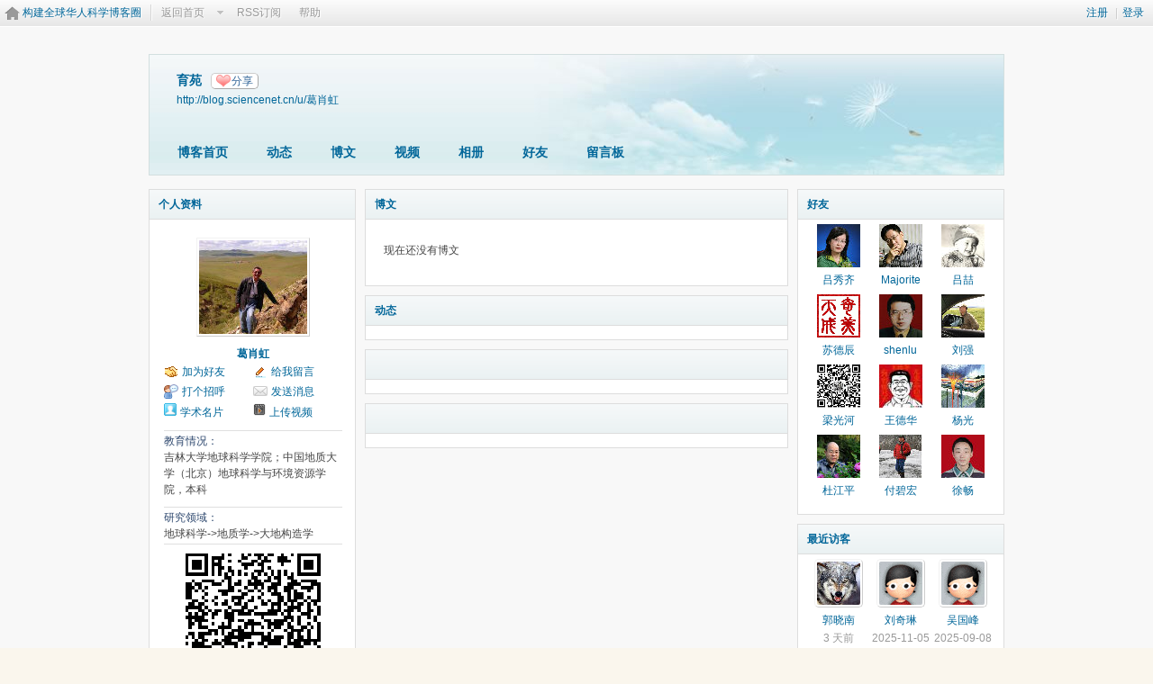

--- FILE ---
content_type: text/html; charset=gbk
request_url: https://blog.sciencenet.cn/home.php?mod=space&uid=39465
body_size: 7643
content:
<!DOCTYPE html PUBLIC "-//W3C//DTD XHTML 1.0 Transitional//EN" "http://www.w3.org/TR/xhtml1/DTD/xhtml1-transitional.dtd">
<html xmlns="http://www.w3.org/1999/xhtml">
<head>
<meta http-equiv="Content-Type" content="text/html; charset=gbk" />
<title>科学网&mdash;育苑 - 葛肖虹</title>

<meta name="keywords" content="葛肖虹的博客" />
<meta name="description" content="葛肖虹的博客 ,科学网" />
<meta name="generator" content="Discuz! X3.3" />
<meta name="author" content="Discuz! Team and Comsenz UI Team" />
<meta name="copyright" content="2001-2017 Comsenz Inc." />
<meta name="MSSmartTagsPreventParsing" content="True" />
<meta http-equiv="MSThemeCompatible" content="Yes" />
<base href="https://blog.sciencenet.cn/" /><link rel="stylesheet" type="text/css" href="data/cache/style_1_common.css?kG3" /><link rel="stylesheet" type="text/css" href="data/cache/style_1_home_space.css?kG3" /><link rel="stylesheet" id="css_extstyle" type="text/css" href="./template/default/style/t1/style.css" /><script type="text/javascript">var STYLEID = '1', STATICURL = 'static/', IMGDIR = 'static/image/common', VERHASH = 'kG3', charset = 'gbk', discuz_uid = '0', cookiepre = 'WUAe_5e15_', cookiedomain = 'sciencenet.cn', cookiepath = '/', showusercard = '1', attackevasive = '0', disallowfloat = 'newthread', creditnotice = '', defaultstyle = './template/default/style/t1', REPORTURL = 'aHR0cDovL2Jsb2cuc2NpZW5jZW5ldC5jbi9ob21lLnBocD9tb2Q9c3BhY2UmdWlkPTM5NDY1', SITEURL = 'https://blog.sciencenet.cn/', JSPATH = 'static/js/', CSSPATH = 'data/cache/style_', DYNAMICURL = '';</script>
    <script src="static/blog/js/jquery-1.8.3.min.js" type="text/javascript"></script>
<script src="static/js/common.js?kG3" type="text/javascript"></script>
<script src="static/js/home.js?kG3" type="text/javascript"></script>
<link rel="stylesheet" type="text/css" href="data/cache/style_1_css_space.css?kG3" />
<link id="style_css" rel="stylesheet" type="text/css" href="static/space/t1/style.css?kG3">
<style id="diy_style"></style>
    <script type="text/javascript">
/*
function operate()
{
setTimeout("disappeare()",10000);
}
function disappeare(){
document.getElementById('tishi').style.display = "none";
}
operate();
*/
</script>
</head>

<body id="space" onkeydown="if(event.keyCode==27) return false;"><!--onLoad="viewpage(1, )"-->
<div id="append_parent"></div>
<div id="ajaxwaitid"></div>


<div class="topnav cl">
<p class="y navinf">
<a href="member.php?mod=register">注册</a>
<span class="pipe">|</span><a href="member.php?mod=logging&amp;action=login" onClick="showWindow('login', this.href);hideWindow('register');">登录</a>
</p>
<ul class="cl">
<li class="navlogo"><a href="http://blog.sciencenet.cn/blog.php" title="构建全球华人科学博客圈">构建全球华人科学博客圈</a></li>
<!--返回首页-->
<li><span id="navs" class="xg1 showmenu" onMouseOver="showMenu(this.id);"><a href="http://www.sciencenet.cn/">返回首页</a></span></li>
<!--<li><span id="wbnavs" class="xg1"><a href="http://blog.sciencenet.cn/home.php?mod=follow">微博</a></span></li>-->
<li><span id="navs" class="xg1"><a  target="_blank" href="https://blog.sciencenet.cn/rss.php?uid=39465">RSS订阅</a></span></li>
<li><span id="navs" class="xg1"><a href="http://blog.sciencenet.cn/misc.php?mod=faq">帮助</a></span></li>
</ul>
</div>

<div id="hd" class="wp cl">

<h2 id="spaceinfoshow">            <!--个人博客名称-->
<strong id="spacename" class="mbn" 	 >
育苑<a class="oshr xs1 xw0" onClick="showWindow(this.id, this.href, 'get', 0);" id="share_space" href="home.php?mod=spacecp&amp;ac=share&amp;type=space&amp;id=39465">分享</a></strong>
<a id="domainurl" href="http://blog.sciencenet.cn/u/葛肖虹" onClick="javascript:setCopy('http://blog.sciencenet.cn/u/葛肖虹', '博客地址复制成功');return false;" class="xs0 xw0">http://blog.sciencenet.cn/u/葛肖虹</a> <span id="spacedescription" class="xs1 xw0 mtn" ></span>
</h2>
<div id="nv">
<ul class="perCenter">
<li><a href="https://blog.sciencenet.cn/home.php?mod=space&amp;uid=39465">博客首页</a></li>
<li><a href="https://blog.sciencenet.cn/home.php?mod=space&amp;uid=39465&amp;do=home&amp;view=me&amp;from=space">动态</a></li>
<!--add by 7u5-->
<!--<li><a href="https://blog.sciencenet.cn/home.php?mod=space&amp;uid=39465&amp;do=doing&amp;view=me&amp;from=space">记录</a></li>-->

                <!--li><a href="https://blog.sciencenet.cn/home.php?mod=follow&amp;uid=39465&amp;do=view">微博</a></li-->

<li><a href="https://blog.sciencenet.cn/home.php?mod=space&amp;uid=39465&amp;do=blog&amp;view=me&amp;from=space">博文</a></li>
<li><a href="https://blog.sciencenet.cn/home.php?mod=space&amp;uid=39465&amp;do=video&amp;view=view&amp;from=space">视频</a></li>
<li><a href="https://blog.sciencenet.cn/home.php?mod=space&amp;uid=39465&amp;do=album&amp;view=me&amp;from=space">相册</a></li>
<!--li><a href="https://blog.sciencenet.cn/home.php?mod=space&amp;uid=39465&amp;do=thread&amp;view=me&amp;from=space">主题</a></li-->
<!--li><a href="https://blog.sciencenet.cn/home.php?mod=space&amp;uid=39465&amp;do=share&amp;view=me&amp;from=space">分享</a></li-->
<li><a href="https://blog.sciencenet.cn/home.php?mod=space&amp;uid=39465&amp;do=friend&amp;view=me&amp;from=space">好友</a></li>
<li><a href="https://blog.sciencenet.cn/home.php?mod=space&amp;uid=39465&amp;do=wall">留言板</a></li>
                <!--设置只有管理员能看到个人资料页-->
                <!--                <li style="display:none">&lt;!&ndash;&ndash;&gt;<a id="academic" href="javascript:;" onClick="showWindow(this.id, 'broadcast.php?op=academic&uid=39465&username=葛肖虹', 'get', -1);return false;">&lt;!&ndash;&ndash;&gt;学术名片</a></li>-->
</ul>
</div>
</div>

<div class="p_pop h_pop" id="mn_userapp_menu" style="display: none"></div>    <ul id="navs_menu" class="p_pop topnav_pop" style="display:none;">                    <li id="mn_N59f6" ><a href="http://www.sciencenet.cn/" hidefocus="true"  >首页</a></li>                    <li id="mn_N3b56" ><a href="http://news.sciencenet.cn/" hidefocus="true"  >新闻</a></li>                    <li id="mn_Nd081" ><a href="http://blog.sciencenet.cn/blog.php" hidefocus="true"  >博客</a></li>                                                                                                    <li id="mn_N968f" ><a href="http://talent.sciencenet.cn/" hidefocus="true"  >人才</a></li>                                        <li id="mn_N9d75" ><a href="http://meeting.sciencenet.cn/" hidefocus="true"  >会议</a></li>                    <li id="mn_N1867" ><a href="http://fund.sciencenet.cn/" hidefocus="true"  >基金</a></li>                                        <li id="mn_Nec23" ><a href="http://paper.sciencenet.cn/" hidefocus="true"  >论文</a></li>                    <li id="mn_Nc1d1" ><a href="http://video.sciencenet.cn/" hidefocus="true"  >视频</a></li>                    <li id="mn_Nffd8" ><a href="http://paper.sciencenet.cn/AInews" hidefocus="true"  >小柯机器人</a></li>                                        <li id="mn_home_13" ><a href="https://blog.sciencenet.cn/home.php?mod=space&do=album" hidefocus="true" title="Album"  >相册<span>Album</span></a></li>                    <li id="mn_N0a2c" ><a href="misc.php?mod=faq" hidefocus="true" title="Help"  >帮助<span>Help</span></a></li>                    </ul>
<!--add by 7u5--><ul id="wbnavs_menu" class="p_pop topnav_pop" style="display:none;">
    <!--<li id="mn_N59f9"><a href="http://weibo.sciencenet.cn" hidefocus="true">微博</a></li>-->
    <li id="mn_N59g9"><a href="http://weibo.sciencenet.cn/?&act=follower" hidefocus="true">粉丝</a></li>
    <li id="mn_N59g9"><a href="http://weibo.sciencenet.cn/?&act=comments" hidefocus="true">评论</a></li>
    <li id="mn_N59g9"><a href="http://weibo.sciencenet.cn/?&act=atme" hidefocus="true">@我</a></li>
    <li id="mn_N59g9"><a href="https://blog.sciencenet.cn/home.php?mod=spacecp&amp;ac=privacy&amp;op=miniblog" hidefocus="true">提醒</a></li></ul>

<ul id="myspace_menu" class="p_pop" style="display:none;">
    <li><a href="https://blog.sciencenet.cn/home.php?mod=space">我的博客</a></li>
</ul>
<style type="text/css">
.ec a .tn {
border: 1px solid #cdcdcd;
float:left;
max-height: 90px;
max-width: 90px;
padding: 2px;
}
.ec .tn {
cursor: pointer;
margin: 10px 10px 0 0;
}
</style>

<div id="ct" class="wp w cl">
<div id="diypage" class="area">
<div id="frame1" class="frame cl" noedit="1">
<div id="frame1_left" style="width:240px" class="z column">
<div id="profile" class="block move-span">
<div class="blocktitle title"><span><a href="https://blog.sciencenet.cn/home.php?mod=space&uid=39465&do=profile&view=me">个人资料</a></span></div><div id="profile_content" class="content"><div id="pcd"><div class="hm"><p><a href="https://blog.sciencenet.cn/home.php?mod=space&uid=39465" target="__blank"><img src="https://image-attachment.oss-cn-beijing.aliyuncs.com/data/www/html/uc_server/data/avatar/000/03/94/65_avatar_middle.jpg?v=" onerror="this.onerror=null;this.src='https://bbs.sciencenet.cn/uc_server/images/noavatar_middle.gif?v='" /></a></p><h2><a href="https://blog.sciencenet.cn/home.php?mod=space&uid=39465" target="__blank">葛肖虹</a></h2></div><ul class="xl xl2 cl ul_list"><li class='ul_add'><a href="https://blog.sciencenet.cn/home.php?mod=spacecp&ac=friend&op=add&uid=39465&handlekey=addfriendhk_39465" id="a_friend_li_39465" onclick="showWindow(this.id, this.href, 'get', 0);">加为好友</a></li><li class='ul_msg'><a href="https://blog.sciencenet.cn/home.php?mod=space&uid=39465&do=wall">给我留言</a></li><li class='ul_poke'><a href="https://blog.sciencenet.cn/home.php?mod=spacecp&ac=poke&op=send&uid=39465&handlekey=propokehk_39465" id="a_poke_39465" onclick="showWindow(this.id, this.href, 'get', 0);">打个招呼</a></li><li class='ul_pm'><a href="https://blog.sciencenet.cn/home.php?mod=spacecp&ac=pm&op=showmsg&handlekey=showmsg_39465&touid=39465&pmid=0&daterange=2" id="a_sendpm_39465" onclick="showWindow('showMsgBox', this.href, 'get', 0)">发送消息</a></li><li><img src="../../static/image/feed/id.gif" width="14" /><a href="http://id.sciencenet.cn" target="_blank" style="padding-left:4px">学术名片</a></li><li><img src="../../static/image/feed/video.gif" width="14" /><a href="https://blog.sciencenet.cn/home.php?mod=spacecp&ac=uploadv" style="padding-left:4px">上传视频</a></li></ul><ul class="xl cl ul_list" style="border-top:1px solid #DFDFDF; margin-top:10px;"><li class="ul_diy" style="width:98%"><label style="color:#2F496F">教育情况：</label><br>吉林大学地球科学学院；中国地质大学（北京）地球科学与环境资源学院，本科</li><ul class="xl cl ul_list" style="border-top:1px solid #DFDFDF; border-bottom:1px solid #DFDFDF; margin:10px 0;"><li class="ul_diy" style="width:98%"><label style="color:#2F496F">研究领域：</label><br>地球科学->地质学->大地构造学</li></ul><script src="/static/js/qrcode.min.js"></script><div style="width:100%; margin:0 auto;text-align:center;"><div id="qrcodeb" align="center"></div><br />扫一扫，分享此博客主页</div> <script> var qrcode = new QRCode('qrcodeb', {text: 'http://blog.sciencenet.cn/home.php?mod=space&uid=39465', width: 150, height: 150,colorDark : '#000000',colorLight : '#ffffff',correctLevel : QRCode.CorrectLevel.H}); </script></div></div></div>
<div id="album" class="block move-span">
<div class="blocktitle title"><span><a href="https://blog.sciencenet.cn/home.php?mod=space&uid=39465&do=album&view=me">相册</a></span></div><div id="album_content" class="content"><ul class="ml mla cl"><li><div class="c"><a href="https://blog.sciencenet.cn/home.php?mod=space&uid=39465&do=album&id=29281" target="_blank" title="我的相册, 更新 1-17"><img src="http://image.sciencenet.cn/album/cover/e4/29281.jpg" alt="我的相册" width="70" height="70" style="margin:26px 23px;"/></a></div><p><a href="https://blog.sciencenet.cn/home.php?mod=space&uid=39465&do=album&id=29281" target="_blank" title="我的相册, 更新 1-17">我的相册</a></p><span>图片数: 27</span></li><li><div class="c"><a href="https://blog.sciencenet.cn/home.php?mod=space&uid=39465&do=album&id=28781" target="_blank" title="我的师长, 更新 1-5"><img src="http://image.sciencenet.cn/album//photo/upload/bigimg/20101423480724.JPG" alt="我的师长" width="70" height="70" style="margin:26px 23px;"/></a></div><p><a href="https://blog.sciencenet.cn/home.php?mod=space&uid=39465&do=album&id=28781" target="_blank" title="我的师长, 更新 1-5">我的师长</a></p><span>图片数: 18</span></li></ul></div></div>
<div id="wall" class="block move-span">
<div class="blocktitle title"><span><a href="https://blog.sciencenet.cn/home.php?mod=space&uid=39465&do=wall&view=me">留言板</a></span><span class="y xw0"><a href="https://blog.sciencenet.cn/home.php?mod=space&uid=39465&do=wall">全部</a></span></div><div id="wall_content" class="content"><div class="space_wall_post">
						<form action="home.php?mod=spacecp&ac=comment" id="quickcommentform_39465" name="quickcommentform_39465" method="post" autocomplete="off" onsubmit="ajaxpost('quickcommentform_39465', 'return_commentwall_39465');doane(event);">
							<div class="pt hm">你需要登录后才可以留言 <a href="member.php?mod=logging&action=login" onclick="showWindow('login', this.href)" class="xi2">登录</a> | <a href="member.php?mod=register" class="xi2">注册</a></div>
							<p class="ptn"><button type="button" onclick="showWindow('login', 'member.php?mod=logging&action=login&guestmessage=yes')" name="commentsubmit_btn" value="true" id="commentsubmit_btn" class="pn"><strong>留言</strong></button></p>
							<input type="hidden" name="handlekey" value="commentwall_39465" />
							<span id="return_commentwall_39465"></span>
							<input type="hidden" name="formhash" value="49839b7d" />
						</form>
					</div><hr class="da mtm m0"><div class="xld xlda el" id="comment_ul"><dl class="bbda cl" id="comment_5244163_li">
				<dd class="m avt">
				<a href="https://blog.sciencenet.cn/home.php?mod=space&uid=3414165" target="_blank"><img src="https://image-attachment.oss-cn-beijing.aliyuncs.com/data/www/html/uc_server/data/avatar/003/41/41/65_avatar_small.jpg?v=" onerror="this.onerror=null;this.src='https://bbs.sciencenet.cn/uc_server/images/noavatar_small.gif?v='" /></a>
				</dd>
				<dt>
				<a href="https://blog.sciencenet.cn/home.php?mod=space&uid=3414165" id="author_5244163" target="_blank">kseniya</a>
				<span class="y xw0"></span>
				<span class="xg1 xw0">2019-12-21 16:26</span>
				<span class="xgl"></span>
				</dt>
				<dd id="comment_5244163">葛老师，您好！本人是华中师范大学情报学在读硕士，目前正在进行虚拟学术社区系统有序度方面的研究，故发此问卷，恳请您拨冗填写以下问卷。本问卷实行匿名制，所有数据只用于统计分析，请放心填写。<br />
链接如下：<a href="https://www.wjx.cn/hj/bi2jnusxz0e6lq1vdku84g.aspx" target="_blank">https://www.wjx.cn/hj/bi2jnusxz0e6lq1vdku84g.aspx</a><br />
如果您对相关研究感兴趣，可以给我留言或者邮箱：1083634082@qq.com<br />
再次感谢您的填写和支持！</dd>
				</dl><dl class="bbda cl" id="comment_5037696_li">
				<dd class="m avt">
				<a href="https://blog.sciencenet.cn/home.php?mod=space&uid=378157" target="_blank"><img src="https://image-attachment.oss-cn-beijing.aliyuncs.com/data/www/html/uc_server/data/avatar/000/37/81/57_avatar_small.jpg?v=" onerror="this.onerror=null;this.src='https://bbs.sciencenet.cn/uc_server/images/noavatar_small.gif?v='" /></a>
				</dd>
				<dt>
				<a href="https://blog.sciencenet.cn/home.php?mod=space&uid=378157" id="author_5037696" target="_blank">jiajt</a>
				<span class="y xw0"></span>
				<span class="xg1 xw0">2018-1-16 21:08</span>
				<span class="xgl"></span>
				</dt>
				<dd id="comment_5037696">葛老师微博1年没更新了，最近身体可好？我04年上您的中国区域大地构造的课，您在吉大最后一年的课，刚看到您14年出的大作买了一本，拜读一下</dd>
				</dl><dl class="bbda cl" id="comment_4994791_li">
				<dd class="m avt">
				<a href="https://blog.sciencenet.cn/home.php?mod=space&uid=815628" target="_blank"><img src="https://image-attachment.oss-cn-beijing.aliyuncs.com/data/www/html/uc_server/data/avatar/000/81/56/28_avatar_small.jpg?v=" onerror="this.onerror=null;this.src='https://bbs.sciencenet.cn/uc_server/images/noavatar_small.gif?v='" /></a>
				</dd>
				<dt>
				<a href="https://blog.sciencenet.cn/home.php?mod=space&uid=815628" id="author_4994791" target="_blank">nileyi</a>
				<span class="y xw0"></span>
				<span class="xg1 xw0">2017-9-14 15:31</span>
				<span class="xgl"></span>
				</dt>
				<dd id="comment_4994791">您可能感兴趣的问题：<br />
<a href="http://blog.sciencenet.cn/blog-1475614-1075683.html" target="_blank">http://blog.sciencenet.cn/blog-1475614-1075683.html</a></dd>
				</dl><dl><dt><span class="y xw0"><a href="https://blog.sciencenet.cn/home.php?mod=space&uid=39465&do=wall">查看全部</a></span><dt></dl></div></div></div>
<div id="statistic" class="block move-span">
<div class="blocktitle title"><span>统计信息</span></div><div id="statistic_content" class="content"><div id="pcd"><p class="mbm xw1">已有 <strong class="xi1">2134741</strong> 人来访过</p><ul class="xl xl2 cl"><li>积分: <a href="https://blog.sciencenet.cn/home.php?mod=spacecp&ac=credit">100</a></li><li>威望: <a href="https://blog.sciencenet.cn/home.php?mod=spacecp&ac=credit">--</a><li>金币: <a href="https://blog.sciencenet.cn/home.php?mod=spacecp&ac=credit">84</a><li>活跃度: <a href="https://blog.sciencenet.cn/home.php?mod=spacecp&ac=credit">159190</a><li>好友: <a href="https://blog.sciencenet.cn/home.php?mod=space&uid=39465&do=friend&view=me&from=space">569</a></li><li>主题: <a href="https://blog.sciencenet.cn/home.php?mod=space&uid=39465&do=thread&view=me&from=space">1</a></li><li>博文: <a href="https://blog.sciencenet.cn/home.php?mod=space&uid=39465&do=blog&view=me&from=space">203</a></li><li>相册: <a href="https://blog.sciencenet.cn/home.php?mod=space&uid=39465&do=album&view=me&from=space">6</a></li><li>分享: <a href="https://blog.sciencenet.cn/home.php?mod=space&uid=39465&do=share&view=me&from=space">--</a></li></ul></div></div></div>
</div>

<div id="frame1_center" style="width:480px" class="z column">
<div id="blog" class="block move-span">
<div class="blocktitle title"><span><a href="https://blog.sciencenet.cn/home.php?mod=space&uid=39465&do=blog&view=me">博文</a></span></div><div id="blog_content" class="content xld"><p class="emp">现在还没有博文</p></div></div>
<div id="feed" class="block move-span">
<div class="blocktitle title"><span><a href="https://blog.sciencenet.cn/home.php?mod=space&uid=39465&do=feed&view=me">动态</a></span></div><ul id="feed_content" class="content el"></ul></div>
<div id="share" class="block move-span">
<div class="blocktitle title"><span><a href="https://blog.sciencenet.cn/home.php?mod=space&uid=39465&do=share&view=me"></a></span></div><div id="share_content" class="content"><ul class="el"></ul></div></div>
<div id="thread" class="block move-span">
<div class="blocktitle title"><span><a href="https://blog.sciencenet.cn/home.php?mod=space&uid=39465&do=thread&view=me"></a></span></div><div id="thread_content" class="content"></div></div>
</div>

<div id="frame1_right" style="width:240px" class="z column">
<div id="friend" class="block move-span">
<div class="blocktitle title"><span><a href="https://blog.sciencenet.cn/home.php?mod=space&uid=39465&do=friend&view=me">好友</a></span></div><div id="friend_content" class="content"><ul class="ml mls cl"><li><a href="https://blog.sciencenet.cn/home.php?mod=space&uid=438991" target="_blank"><em class=""></em><img src="https://image-attachment.oss-cn-beijing.aliyuncs.com/data/www/html/uc_server/data/avatar/000/43/89/91_avatar_small.jpg?v=" onerror="this.onerror=null;this.src='https://bbs.sciencenet.cn/uc_server/images/noavatar_small.gif?v='" /></a><p><a href="https://blog.sciencenet.cn/home.php?mod=space&uid=438991" target="_blank">吕秀齐</a></p></li><li><a href="https://blog.sciencenet.cn/home.php?mod=space&uid=51597" target="_blank"><em class=""></em><img src="https://image-attachment.oss-cn-beijing.aliyuncs.com/data/www/html/uc_server/data/avatar/000/05/15/97_avatar_small.jpg?v=" onerror="this.onerror=null;this.src='https://bbs.sciencenet.cn/uc_server/images/noavatar_small.gif?v='" /></a><p><a href="https://blog.sciencenet.cn/home.php?mod=space&uid=51597" target="_blank">Majorite</a></p></li><li><a href="https://blog.sciencenet.cn/home.php?mod=space&uid=111635" target="_blank"><em class=""></em><img src="https://image-attachment.oss-cn-beijing.aliyuncs.com/data/www/html/uc_server/data/avatar/000/11/16/35_avatar_small.jpg?v=" onerror="this.onerror=null;this.src='https://bbs.sciencenet.cn/uc_server/images/noavatar_small.gif?v='" /></a><p><a href="https://blog.sciencenet.cn/home.php?mod=space&uid=111635" target="_blank">吕喆</a></p></li><li><a href="https://blog.sciencenet.cn/home.php?mod=space&uid=39317" target="_blank"><em class=""></em><img src="https://image-attachment.oss-cn-beijing.aliyuncs.com/data/www/html/uc_server/data/avatar/000/03/93/17_avatar_small.jpg?v=" onerror="this.onerror=null;this.src='https://bbs.sciencenet.cn/uc_server/images/noavatar_small.gif?v='" /></a><p><a href="https://blog.sciencenet.cn/home.php?mod=space&uid=39317" target="_blank">苏德辰</a></p></li><li><a href="https://blog.sciencenet.cn/home.php?mod=space&uid=38450" target="_blank"><em class=""></em><img src="https://image-attachment.oss-cn-beijing.aliyuncs.com/data/www/html/uc_server/data/avatar/000/03/84/50_avatar_small.jpg?v=" onerror="this.onerror=null;this.src='https://bbs.sciencenet.cn/uc_server/images/noavatar_small.gif?v='" /></a><p><a href="https://blog.sciencenet.cn/home.php?mod=space&uid=38450" target="_blank">shenlu</a></p></li><li><a href="https://blog.sciencenet.cn/home.php?mod=space&uid=879112" target="_blank"><em class=""></em><img src="https://image-attachment.oss-cn-beijing.aliyuncs.com/data/www/html/uc_server/data/avatar/000/87/91/12_avatar_small.jpg?v=" onerror="this.onerror=null;this.src='https://bbs.sciencenet.cn/uc_server/images/noavatar_small.gif?v='" /></a><p><a href="https://blog.sciencenet.cn/home.php?mod=space&uid=879112" target="_blank">刘强</a></p></li><li><a href="https://blog.sciencenet.cn/home.php?mod=space&uid=1074480" target="_blank"><em class=""></em><img src="https://image-attachment.oss-cn-beijing.aliyuncs.com/data/www/html/uc_server/data/avatar/001/07/44/80_avatar_small.jpg?v=" onerror="this.onerror=null;this.src='https://bbs.sciencenet.cn/uc_server/images/noavatar_small.gif?v='" /></a><p><a href="https://blog.sciencenet.cn/home.php?mod=space&uid=1074480" target="_blank">梁光河</a></p></li><li><a href="https://blog.sciencenet.cn/home.php?mod=space&uid=41757" target="_blank"><em class=""></em><img src="https://image-attachment.oss-cn-beijing.aliyuncs.com/data/www/html/uc_server/data/avatar/000/04/17/57_avatar_small.jpg?v=" onerror="this.onerror=null;this.src='https://bbs.sciencenet.cn/uc_server/images/noavatar_small.gif?v='" /></a><p><a href="https://blog.sciencenet.cn/home.php?mod=space&uid=41757" target="_blank">王德华</a></p></li><li><a href="https://blog.sciencenet.cn/home.php?mod=space&uid=701565" target="_blank"><em class=""></em><img src="https://image-attachment.oss-cn-beijing.aliyuncs.com/data/www/html/uc_server/data/avatar/000/70/15/65_avatar_small.jpg?v=" onerror="this.onerror=null;this.src='https://bbs.sciencenet.cn/uc_server/images/noavatar_small.gif?v='" /></a><p><a href="https://blog.sciencenet.cn/home.php?mod=space&uid=701565" target="_blank">杨光</a></p></li><li><a href="https://blog.sciencenet.cn/home.php?mod=space&uid=42404" target="_blank"><em class=""></em><img src="https://image-attachment.oss-cn-beijing.aliyuncs.com/data/www/html/uc_server/data/avatar/000/04/24/04_avatar_small.jpg?v=" onerror="this.onerror=null;this.src='https://bbs.sciencenet.cn/uc_server/images/noavatar_small.gif?v='" /></a><p><a href="https://blog.sciencenet.cn/home.php?mod=space&uid=42404" target="_blank">杜江平</a></p></li><li><a href="https://blog.sciencenet.cn/home.php?mod=space&uid=416625" target="_blank"><em class=""></em><img src="https://image-attachment.oss-cn-beijing.aliyuncs.com/data/www/html/uc_server/data/avatar/000/41/66/25_avatar_small.jpg?v=" onerror="this.onerror=null;this.src='https://bbs.sciencenet.cn/uc_server/images/noavatar_small.gif?v='" /></a><p><a href="https://blog.sciencenet.cn/home.php?mod=space&uid=416625" target="_blank">付碧宏</a></p></li><li><a href="https://blog.sciencenet.cn/home.php?mod=space&uid=3257701" target="_blank"><em class=""></em><img src="https://image-attachment.oss-cn-beijing.aliyuncs.com/data/www/html/uc_server/data/avatar/003/25/77/01_avatar_small.jpg?v=" onerror="this.onerror=null;this.src='https://bbs.sciencenet.cn/uc_server/images/noavatar_small.gif?v='" /></a><p><a href="https://blog.sciencenet.cn/home.php?mod=space&uid=3257701" target="_blank">徐畅</a></p></li></ul></div></div>
<div id="visitor" class="block move-span">
<div class="blocktitle title"><span><a href="https://blog.sciencenet.cn/home.php?mod=space&uid=39465&do=friend&view=visitor">最近访客</a></span></div><div id="visitor_content" class="content"><ul class="ml mls cl"><li><a href="https://blog.sciencenet.cn/home.php?mod=space&uid=795453" target="_blank" class="avt"><em class=""></em><em class="{self}" onclick="javascript:removeVisitor(event, {cuid});" title="删除访问足迹"></em><img src="https://image-attachment.oss-cn-beijing.aliyuncs.com/data/www/html/uc_server/data/avatar/000/79/54/53_avatar_small.jpg?v=" onerror="this.onerror=null;this.src='https://bbs.sciencenet.cn/uc_server/images/noavatar_small.gif?v='" /></a><p><a href="https://blog.sciencenet.cn/home.php?mod=space&uid=795453" title="郭晓南">郭晓南</a></p><span class="xg2"><span title="2025-11-10">3&nbsp;天前</span></span></li><li><a href="https://blog.sciencenet.cn/home.php?mod=space&uid=3424382" target="_blank" class="avt"><em class=""></em><em class="{self}" onclick="javascript:removeVisitor(event, {cuid});" title="删除访问足迹"></em><img src="https://image-attachment.oss-cn-beijing.aliyuncs.com/data/www/html/uc_server/data/avatar/003/42/43/82_avatar_small.jpg?v=" onerror="this.onerror=null;this.src='https://bbs.sciencenet.cn/uc_server/images/noavatar_small.gif?v='" /></a><p><a href="https://blog.sciencenet.cn/home.php?mod=space&uid=3424382" title="刘奇琳">刘奇琳</a></p><span class="xg2">2025-11-05</span></li><li><a href="https://blog.sciencenet.cn/home.php?mod=space&uid=1190259" target="_blank" class="avt"><em class=""></em><em class="{self}" onclick="javascript:removeVisitor(event, {cuid});" title="删除访问足迹"></em><img src="https://image-attachment.oss-cn-beijing.aliyuncs.com/data/www/html/uc_server/data/avatar/001/19/02/59_avatar_small.jpg?v=" onerror="this.onerror=null;this.src='https://bbs.sciencenet.cn/uc_server/images/noavatar_small.gif?v='" /></a><p><a href="https://blog.sciencenet.cn/home.php?mod=space&uid=1190259" title="吴国峰">吴国峰</a></p><span class="xg2">2025-09-08</span></li><li><a href="https://blog.sciencenet.cn/home.php?mod=space&uid=3605901" target="_blank" class="avt"><em class=""></em><em class="{self}" onclick="javascript:removeVisitor(event, {cuid});" title="删除访问足迹"></em><img src="https://image-attachment.oss-cn-beijing.aliyuncs.com/data/www/html/uc_server/data/avatar/003/60/59/01_avatar_small.jpg?v=" onerror="this.onerror=null;this.src='https://bbs.sciencenet.cn/uc_server/images/noavatar_small.gif?v='" /></a><p><a href="https://blog.sciencenet.cn/home.php?mod=space&uid=3605901" title="周裕金">周裕金</a></p><span class="xg2">2025-08-29</span></li></ul></div></div>
</div>
</div>
</div>
</div>	</div>
<div id="ft" class="wp cl">
<div id="flk" class="y">
<p>
<a href="https://bbs.sciencenet.cn/archiver/" >Archiver</a><span class="pipe">|</span><a href="http://wap.sciencenet.cn" >手机版</a><span class="pipe">|</span><strong><a href="https://www.sciencenet.cn" target="_blank">科学网</a></strong>
( <a href="https://beian.miit.gov.cn/" target="_blank">京ICP备07017567号-12</a> )<span style="display:none">
<script type="text/javascript">
var _bdhmProtocol = (("https:" == document.location.protocol) ? " https://" : " http://");
document.write(unescape("%3Cscript src='" + _bdhmProtocol + "hm.baidu.com/h.js%3Fcbf293a46e1e62385b889174378635f1' type='text/javascript'%3E%3C/script%3E"));
</script>
</span></p>
<p class="xs0">
GMT+8, 2025-11-13 19:25<span id="debuginfo">
</span>
</p>
</div>
<div id="frt">
<p>Powered by <strong><a href="http://www.sciencenet.cn" target="_blank">ScienceNet.cn</a></strong><em></em></p>
<p class="xs0">Copyright &copy; 2007-<script type="text/javascript">var Date22 = new Date();var year22 = Date22.getFullYear();document.write(year22);</script> <a href="http://www.stimes.cas.cn" target="_blank">中国科学报社</a></p>
</div></div>

<!--move begin by zzx -->
<ul id="usersetup_menu" class="p_pop" style="display:none;">
<li><a href="https://blog.sciencenet.cn/home.php?mod=spacecp&amp;ac=avatar">修改头像</a></li>
<li><a href="https://blog.sciencenet.cn/home.php?mod=spacecp&amp;ac=profile">个人资料</a></li>
<li><a href="https://blog.sciencenet.cn/home.php?mod=spacecp&ac=profile&op=verify">认证</a></li>
<li><a href="https://blog.sciencenet.cn/home.php?mod=spacecp&amp;ac=credit">积分</a></li>
<li><a href="https://blog.sciencenet.cn/home.php?mod=spacecp&amp;ac=usergroup">用户组</a></li>
<li><a href="https://blog.sciencenet.cn/home.php?mod=spacecp&amp;ac=privacy">隐私筛选</a></li>
<li><a href="https://blog.sciencenet.cn/home.php?mod=spacecp&amp;ac=profile&amp;op=password">密码安全</a></li>
 
</ul>
<!--add by 7u5-->
<!--<ul id="weibo_menu" class="p_pop" style="position: absolute; z-index: 301; left: 701.5px; top: 38px; display: none;">-->
<!--<li><a href="http://weibo.sciencenet.cn">发微博</a></li>-->

<!--<li><a href="http://weibo.sciencenet.cn/?m=vote&a=index">投票广场</a></li>-->
<!--<li><a href="http://weibo.sciencenet.cn/?&act=following">关注的人</a></li>-->
<!--<li><a href="http://weibo.sciencenet.cn/?m=find&a=index">查找好友</a></li>-->
<!--<li><a href="http://weibo.sciencenet.cn/?m=find&a=invite">邀请好友</a></li>-->
<!--<ul class="sslct">-->
<!--</ul>-->

<!--<li><a href="http://weibo.sciencenet.cn/?m=setting&a=privacy">私信过滤</a></li>-->
<!--<li><a href="http://weibo.sciencenet.cn/?m=setting&a=blacklist">黑名单</a></li>-->
<!--<li><a href="https://blog.sciencenet.cn//home.php?mod=spacecp&ac=privacy&op=miniblog">微博设置</a></li>-->
<!--<li><a href="http://weibo.sciencenet.cn/?m=setting&a=index">昵称设置</a></li>-->
<!--<li><a href="http://weibo.sciencenet.cn/?m=app&a=weibo">同步设置</a></li>-->
<!--</ul>-->



<ul id="myprompt_menu" class="p_pop" style="position: absolute; z-index: 301; left: 0px; top: 278px; display: none;">
    <!--<li><a href="https://blog.sciencenet.cn/home.php?mod=space&amp;uid=0&amp;do=blog&amp;view=com">查看博客评论   </a></li>-->
    <!--<li><a href="https://blog.sciencenet.cn/home.php?mod=space&amp;do=blog&amp;view=com&amp;order=mycom">查看评论回复   </a></li>-->
    <!--根据评论盖楼功能修改-->
    <li><a href="https://blog.sciencenet.cn/home.php?mod=space&amp;uid=0&amp;do=blog&amp;view=com">我收到的评论/回复   </a></li>
    <li><a href="https://blog.sciencenet.cn/home.php?mod=space&amp;do=blog&amp;view=com&amp;order=mycom">我发表的评论/回复   </a></li>

    <!--<li><a href="http://weibo.sciencenet.cn/?&act=comments">查看微博评论</a></li>-->
    <!--<li><a href="http://weibo.sciencenet.cn/?&act=follower">查看粉丝</a></li>-->
    <!--<li><a href="http://weibo.sciencenet.cn/?&act=at">查看@我</a></li>-->
<!--隐藏微博2018.7.20-->
    <!--<li><a href="https://blog.sciencenet.cn/home.php?mod=follow&amp;uid=0&amp;do=comments">查看微博评论</a></li>-->
    <!--<li><a href="https://blog.sciencenet.cn/home.php?mod=follow&amp;uid=0&amp;do=follower">查看粉丝</a></li>-->
    <li><a href="https://blog.sciencenet.cn/home.php?mod=space&amp;do=notice&amp;view=mypost&amp;type=at">查看@我</a></li>


    <li><a href="https://blog.sciencenet.cn/home.php?mod=space&amp;do=notice&amp;view=interactive">查看其他</a></li>

<!--<li><a onclick="showWindow('showMsgBox', this.href, 'get', 0)">发私信</a></li>
    <li><a href=http://weibo.sciencenet.cn>发微博</a></li
    <li><a href="https://blog.sciencenet.cn/home.php?mod=spacecp&ac=privacy&op=miniblog">微博设置</a></li>>-->
</ul>


<div id="g_upmine_menu" class="g_up" style="display:none;">
<div class="crly">
积分 0, 距离下一级还需  积分
</div>
<div class="mncr"></div>
</div>


<!--move end -->



<script src="home.php?mod=misc&ac=sendmail&rand=1763033136" type="text/javascript"></script>
<div id="scrolltop">
<span hidefocus="true"><a title="返回顶部" onclick="window.scrollTo('0','0')" class="scrolltopa" ><b>返回顶部</b></a></span>
</div>
<script type="text/javascript">_attachEvent(window, 'scroll', function () { showTopLink(); });checkBlind();</script>
			<div id="discuz_tips" style="display:none;"></div>
			<script type="text/javascript">
				var tipsinfo = '|X3.3|0.6||0||0|7|1763033136||2';
			</script>
			<!--<script src="http://discuz.gtimg.cn/cloud/scripts/discuz_tips.js?v=1" type="text/javascript" charset="UTF-8"></script>--></body>
</html>
